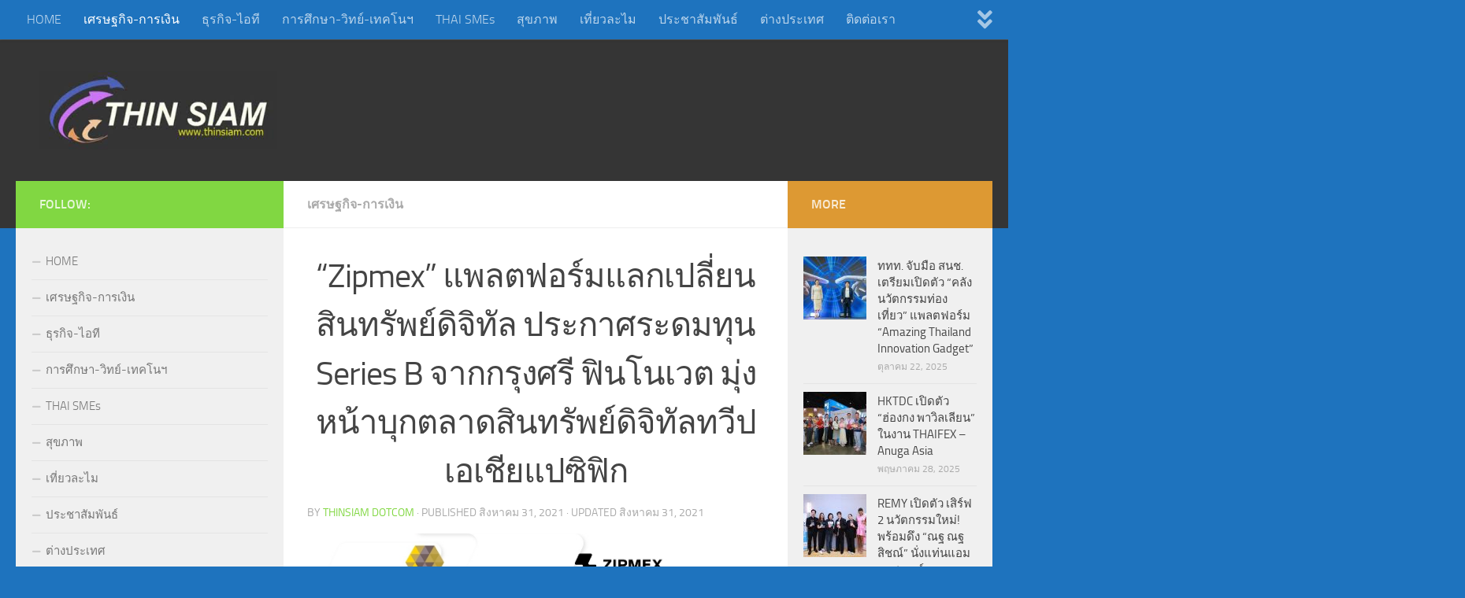

--- FILE ---
content_type: text/html; charset=UTF-8
request_url: https://www.thinsiam.com/archives/146891
body_size: 20425
content:
<!DOCTYPE html>
<html class="no-js" lang="th">
<head>
  <meta charset="UTF-8">
  <meta name="viewport" content="width=device-width, initial-scale=1.0">
  <link rel="profile" href="https://gmpg.org/xfn/11" />
  <link rel="pingback" href="https://www.thinsiam.com/xmlrpc.php">

  <title>&#8220;Zipmex&#8221; แพลตฟอร์มแลกเปลี่ยนสินทรัพย์ดิจิทัล ประกาศระดมทุน Series B  จากกรุงศรี ฟินโนเวต มุ่งหน้าบุกตลาดสินทรัพย์ดิจิทัลทวีปเอเชียแปซิฟิก &#8211; THIN SIAM</title>
<meta name='robots' content='max-image-preview:large' />
<script>document.documentElement.className = document.documentElement.className.replace("no-js","js");</script>
<link rel="alternate" type="application/rss+xml" title="THIN SIAM &raquo; ฟีด" href="https://www.thinsiam.com/feed" />
<link rel="alternate" type="application/rss+xml" title="THIN SIAM &raquo; ฟีดความเห็น" href="https://www.thinsiam.com/comments/feed" />
<script>
window._wpemojiSettings = {"baseUrl":"https:\/\/s.w.org\/images\/core\/emoji\/15.0.3\/72x72\/","ext":".png","svgUrl":"https:\/\/s.w.org\/images\/core\/emoji\/15.0.3\/svg\/","svgExt":".svg","source":{"concatemoji":"https:\/\/www.thinsiam.com\/wp-includes\/js\/wp-emoji-release.min.js?ver=6.5.7"}};
/*! This file is auto-generated */
!function(i,n){var o,s,e;function c(e){try{var t={supportTests:e,timestamp:(new Date).valueOf()};sessionStorage.setItem(o,JSON.stringify(t))}catch(e){}}function p(e,t,n){e.clearRect(0,0,e.canvas.width,e.canvas.height),e.fillText(t,0,0);var t=new Uint32Array(e.getImageData(0,0,e.canvas.width,e.canvas.height).data),r=(e.clearRect(0,0,e.canvas.width,e.canvas.height),e.fillText(n,0,0),new Uint32Array(e.getImageData(0,0,e.canvas.width,e.canvas.height).data));return t.every(function(e,t){return e===r[t]})}function u(e,t,n){switch(t){case"flag":return n(e,"\ud83c\udff3\ufe0f\u200d\u26a7\ufe0f","\ud83c\udff3\ufe0f\u200b\u26a7\ufe0f")?!1:!n(e,"\ud83c\uddfa\ud83c\uddf3","\ud83c\uddfa\u200b\ud83c\uddf3")&&!n(e,"\ud83c\udff4\udb40\udc67\udb40\udc62\udb40\udc65\udb40\udc6e\udb40\udc67\udb40\udc7f","\ud83c\udff4\u200b\udb40\udc67\u200b\udb40\udc62\u200b\udb40\udc65\u200b\udb40\udc6e\u200b\udb40\udc67\u200b\udb40\udc7f");case"emoji":return!n(e,"\ud83d\udc26\u200d\u2b1b","\ud83d\udc26\u200b\u2b1b")}return!1}function f(e,t,n){var r="undefined"!=typeof WorkerGlobalScope&&self instanceof WorkerGlobalScope?new OffscreenCanvas(300,150):i.createElement("canvas"),a=r.getContext("2d",{willReadFrequently:!0}),o=(a.textBaseline="top",a.font="600 32px Arial",{});return e.forEach(function(e){o[e]=t(a,e,n)}),o}function t(e){var t=i.createElement("script");t.src=e,t.defer=!0,i.head.appendChild(t)}"undefined"!=typeof Promise&&(o="wpEmojiSettingsSupports",s=["flag","emoji"],n.supports={everything:!0,everythingExceptFlag:!0},e=new Promise(function(e){i.addEventListener("DOMContentLoaded",e,{once:!0})}),new Promise(function(t){var n=function(){try{var e=JSON.parse(sessionStorage.getItem(o));if("object"==typeof e&&"number"==typeof e.timestamp&&(new Date).valueOf()<e.timestamp+604800&&"object"==typeof e.supportTests)return e.supportTests}catch(e){}return null}();if(!n){if("undefined"!=typeof Worker&&"undefined"!=typeof OffscreenCanvas&&"undefined"!=typeof URL&&URL.createObjectURL&&"undefined"!=typeof Blob)try{var e="postMessage("+f.toString()+"("+[JSON.stringify(s),u.toString(),p.toString()].join(",")+"));",r=new Blob([e],{type:"text/javascript"}),a=new Worker(URL.createObjectURL(r),{name:"wpTestEmojiSupports"});return void(a.onmessage=function(e){c(n=e.data),a.terminate(),t(n)})}catch(e){}c(n=f(s,u,p))}t(n)}).then(function(e){for(var t in e)n.supports[t]=e[t],n.supports.everything=n.supports.everything&&n.supports[t],"flag"!==t&&(n.supports.everythingExceptFlag=n.supports.everythingExceptFlag&&n.supports[t]);n.supports.everythingExceptFlag=n.supports.everythingExceptFlag&&!n.supports.flag,n.DOMReady=!1,n.readyCallback=function(){n.DOMReady=!0}}).then(function(){return e}).then(function(){var e;n.supports.everything||(n.readyCallback(),(e=n.source||{}).concatemoji?t(e.concatemoji):e.wpemoji&&e.twemoji&&(t(e.twemoji),t(e.wpemoji)))}))}((window,document),window._wpemojiSettings);
</script>
<style id='wp-emoji-styles-inline-css'>

	img.wp-smiley, img.emoji {
		display: inline !important;
		border: none !important;
		box-shadow: none !important;
		height: 1em !important;
		width: 1em !important;
		margin: 0 0.07em !important;
		vertical-align: -0.1em !important;
		background: none !important;
		padding: 0 !important;
	}
</style>
<link rel='stylesheet' id='wp-block-library-css' href='https://www.thinsiam.com/wp-includes/css/dist/block-library/style.min.css?ver=6.5.7' media='all' />
<style id='classic-theme-styles-inline-css'>
/*! This file is auto-generated */
.wp-block-button__link{color:#fff;background-color:#32373c;border-radius:9999px;box-shadow:none;text-decoration:none;padding:calc(.667em + 2px) calc(1.333em + 2px);font-size:1.125em}.wp-block-file__button{background:#32373c;color:#fff;text-decoration:none}
</style>
<style id='global-styles-inline-css'>
body{--wp--preset--color--black: #000000;--wp--preset--color--cyan-bluish-gray: #abb8c3;--wp--preset--color--white: #ffffff;--wp--preset--color--pale-pink: #f78da7;--wp--preset--color--vivid-red: #cf2e2e;--wp--preset--color--luminous-vivid-orange: #ff6900;--wp--preset--color--luminous-vivid-amber: #fcb900;--wp--preset--color--light-green-cyan: #7bdcb5;--wp--preset--color--vivid-green-cyan: #00d084;--wp--preset--color--pale-cyan-blue: #8ed1fc;--wp--preset--color--vivid-cyan-blue: #0693e3;--wp--preset--color--vivid-purple: #9b51e0;--wp--preset--gradient--vivid-cyan-blue-to-vivid-purple: linear-gradient(135deg,rgba(6,147,227,1) 0%,rgb(155,81,224) 100%);--wp--preset--gradient--light-green-cyan-to-vivid-green-cyan: linear-gradient(135deg,rgb(122,220,180) 0%,rgb(0,208,130) 100%);--wp--preset--gradient--luminous-vivid-amber-to-luminous-vivid-orange: linear-gradient(135deg,rgba(252,185,0,1) 0%,rgba(255,105,0,1) 100%);--wp--preset--gradient--luminous-vivid-orange-to-vivid-red: linear-gradient(135deg,rgba(255,105,0,1) 0%,rgb(207,46,46) 100%);--wp--preset--gradient--very-light-gray-to-cyan-bluish-gray: linear-gradient(135deg,rgb(238,238,238) 0%,rgb(169,184,195) 100%);--wp--preset--gradient--cool-to-warm-spectrum: linear-gradient(135deg,rgb(74,234,220) 0%,rgb(151,120,209) 20%,rgb(207,42,186) 40%,rgb(238,44,130) 60%,rgb(251,105,98) 80%,rgb(254,248,76) 100%);--wp--preset--gradient--blush-light-purple: linear-gradient(135deg,rgb(255,206,236) 0%,rgb(152,150,240) 100%);--wp--preset--gradient--blush-bordeaux: linear-gradient(135deg,rgb(254,205,165) 0%,rgb(254,45,45) 50%,rgb(107,0,62) 100%);--wp--preset--gradient--luminous-dusk: linear-gradient(135deg,rgb(255,203,112) 0%,rgb(199,81,192) 50%,rgb(65,88,208) 100%);--wp--preset--gradient--pale-ocean: linear-gradient(135deg,rgb(255,245,203) 0%,rgb(182,227,212) 50%,rgb(51,167,181) 100%);--wp--preset--gradient--electric-grass: linear-gradient(135deg,rgb(202,248,128) 0%,rgb(113,206,126) 100%);--wp--preset--gradient--midnight: linear-gradient(135deg,rgb(2,3,129) 0%,rgb(40,116,252) 100%);--wp--preset--font-size--small: 13px;--wp--preset--font-size--medium: 20px;--wp--preset--font-size--large: 36px;--wp--preset--font-size--x-large: 42px;--wp--preset--spacing--20: 0.44rem;--wp--preset--spacing--30: 0.67rem;--wp--preset--spacing--40: 1rem;--wp--preset--spacing--50: 1.5rem;--wp--preset--spacing--60: 2.25rem;--wp--preset--spacing--70: 3.38rem;--wp--preset--spacing--80: 5.06rem;--wp--preset--shadow--natural: 6px 6px 9px rgba(0, 0, 0, 0.2);--wp--preset--shadow--deep: 12px 12px 50px rgba(0, 0, 0, 0.4);--wp--preset--shadow--sharp: 6px 6px 0px rgba(0, 0, 0, 0.2);--wp--preset--shadow--outlined: 6px 6px 0px -3px rgba(255, 255, 255, 1), 6px 6px rgba(0, 0, 0, 1);--wp--preset--shadow--crisp: 6px 6px 0px rgba(0, 0, 0, 1);}:where(.is-layout-flex){gap: 0.5em;}:where(.is-layout-grid){gap: 0.5em;}body .is-layout-flex{display: flex;}body .is-layout-flex{flex-wrap: wrap;align-items: center;}body .is-layout-flex > *{margin: 0;}body .is-layout-grid{display: grid;}body .is-layout-grid > *{margin: 0;}:where(.wp-block-columns.is-layout-flex){gap: 2em;}:where(.wp-block-columns.is-layout-grid){gap: 2em;}:where(.wp-block-post-template.is-layout-flex){gap: 1.25em;}:where(.wp-block-post-template.is-layout-grid){gap: 1.25em;}.has-black-color{color: var(--wp--preset--color--black) !important;}.has-cyan-bluish-gray-color{color: var(--wp--preset--color--cyan-bluish-gray) !important;}.has-white-color{color: var(--wp--preset--color--white) !important;}.has-pale-pink-color{color: var(--wp--preset--color--pale-pink) !important;}.has-vivid-red-color{color: var(--wp--preset--color--vivid-red) !important;}.has-luminous-vivid-orange-color{color: var(--wp--preset--color--luminous-vivid-orange) !important;}.has-luminous-vivid-amber-color{color: var(--wp--preset--color--luminous-vivid-amber) !important;}.has-light-green-cyan-color{color: var(--wp--preset--color--light-green-cyan) !important;}.has-vivid-green-cyan-color{color: var(--wp--preset--color--vivid-green-cyan) !important;}.has-pale-cyan-blue-color{color: var(--wp--preset--color--pale-cyan-blue) !important;}.has-vivid-cyan-blue-color{color: var(--wp--preset--color--vivid-cyan-blue) !important;}.has-vivid-purple-color{color: var(--wp--preset--color--vivid-purple) !important;}.has-black-background-color{background-color: var(--wp--preset--color--black) !important;}.has-cyan-bluish-gray-background-color{background-color: var(--wp--preset--color--cyan-bluish-gray) !important;}.has-white-background-color{background-color: var(--wp--preset--color--white) !important;}.has-pale-pink-background-color{background-color: var(--wp--preset--color--pale-pink) !important;}.has-vivid-red-background-color{background-color: var(--wp--preset--color--vivid-red) !important;}.has-luminous-vivid-orange-background-color{background-color: var(--wp--preset--color--luminous-vivid-orange) !important;}.has-luminous-vivid-amber-background-color{background-color: var(--wp--preset--color--luminous-vivid-amber) !important;}.has-light-green-cyan-background-color{background-color: var(--wp--preset--color--light-green-cyan) !important;}.has-vivid-green-cyan-background-color{background-color: var(--wp--preset--color--vivid-green-cyan) !important;}.has-pale-cyan-blue-background-color{background-color: var(--wp--preset--color--pale-cyan-blue) !important;}.has-vivid-cyan-blue-background-color{background-color: var(--wp--preset--color--vivid-cyan-blue) !important;}.has-vivid-purple-background-color{background-color: var(--wp--preset--color--vivid-purple) !important;}.has-black-border-color{border-color: var(--wp--preset--color--black) !important;}.has-cyan-bluish-gray-border-color{border-color: var(--wp--preset--color--cyan-bluish-gray) !important;}.has-white-border-color{border-color: var(--wp--preset--color--white) !important;}.has-pale-pink-border-color{border-color: var(--wp--preset--color--pale-pink) !important;}.has-vivid-red-border-color{border-color: var(--wp--preset--color--vivid-red) !important;}.has-luminous-vivid-orange-border-color{border-color: var(--wp--preset--color--luminous-vivid-orange) !important;}.has-luminous-vivid-amber-border-color{border-color: var(--wp--preset--color--luminous-vivid-amber) !important;}.has-light-green-cyan-border-color{border-color: var(--wp--preset--color--light-green-cyan) !important;}.has-vivid-green-cyan-border-color{border-color: var(--wp--preset--color--vivid-green-cyan) !important;}.has-pale-cyan-blue-border-color{border-color: var(--wp--preset--color--pale-cyan-blue) !important;}.has-vivid-cyan-blue-border-color{border-color: var(--wp--preset--color--vivid-cyan-blue) !important;}.has-vivid-purple-border-color{border-color: var(--wp--preset--color--vivid-purple) !important;}.has-vivid-cyan-blue-to-vivid-purple-gradient-background{background: var(--wp--preset--gradient--vivid-cyan-blue-to-vivid-purple) !important;}.has-light-green-cyan-to-vivid-green-cyan-gradient-background{background: var(--wp--preset--gradient--light-green-cyan-to-vivid-green-cyan) !important;}.has-luminous-vivid-amber-to-luminous-vivid-orange-gradient-background{background: var(--wp--preset--gradient--luminous-vivid-amber-to-luminous-vivid-orange) !important;}.has-luminous-vivid-orange-to-vivid-red-gradient-background{background: var(--wp--preset--gradient--luminous-vivid-orange-to-vivid-red) !important;}.has-very-light-gray-to-cyan-bluish-gray-gradient-background{background: var(--wp--preset--gradient--very-light-gray-to-cyan-bluish-gray) !important;}.has-cool-to-warm-spectrum-gradient-background{background: var(--wp--preset--gradient--cool-to-warm-spectrum) !important;}.has-blush-light-purple-gradient-background{background: var(--wp--preset--gradient--blush-light-purple) !important;}.has-blush-bordeaux-gradient-background{background: var(--wp--preset--gradient--blush-bordeaux) !important;}.has-luminous-dusk-gradient-background{background: var(--wp--preset--gradient--luminous-dusk) !important;}.has-pale-ocean-gradient-background{background: var(--wp--preset--gradient--pale-ocean) !important;}.has-electric-grass-gradient-background{background: var(--wp--preset--gradient--electric-grass) !important;}.has-midnight-gradient-background{background: var(--wp--preset--gradient--midnight) !important;}.has-small-font-size{font-size: var(--wp--preset--font-size--small) !important;}.has-medium-font-size{font-size: var(--wp--preset--font-size--medium) !important;}.has-large-font-size{font-size: var(--wp--preset--font-size--large) !important;}.has-x-large-font-size{font-size: var(--wp--preset--font-size--x-large) !important;}
.wp-block-navigation a:where(:not(.wp-element-button)){color: inherit;}
:where(.wp-block-post-template.is-layout-flex){gap: 1.25em;}:where(.wp-block-post-template.is-layout-grid){gap: 1.25em;}
:where(.wp-block-columns.is-layout-flex){gap: 2em;}:where(.wp-block-columns.is-layout-grid){gap: 2em;}
.wp-block-pullquote{font-size: 1.5em;line-height: 1.6;}
</style>
<link rel='stylesheet' id='fancybox-style-css' href='https://www.thinsiam.com/wp-content/plugins/light/css/jquery.fancybox.css?ver=6.5.7' media='all' />
<link rel='stylesheet' id='hueman-main-style-css' href='https://www.thinsiam.com/wp-content/themes/hueman/assets/front/css/main.min.css?ver=3.7.27' media='all' />
<style id='hueman-main-style-inline-css'>
body { font-size:1.00rem; }@media only screen and (min-width: 720px) {
        .nav > li { font-size:1.00rem; }
      }.sidebar .widget { padding-left: 20px; padding-right: 20px; padding-top: 20px; }::selection { background-color: #81d742; }
::-moz-selection { background-color: #81d742; }a,a>span.hu-external::after,.themeform label .required,#flexslider-featured .flex-direction-nav .flex-next:hover,#flexslider-featured .flex-direction-nav .flex-prev:hover,.post-hover:hover .post-title a,.post-title a:hover,.sidebar.s1 .post-nav li a:hover i,.content .post-nav li a:hover i,.post-related a:hover,.sidebar.s1 .widget_rss ul li a,#footer .widget_rss ul li a,.sidebar.s1 .widget_calendar a,#footer .widget_calendar a,.sidebar.s1 .alx-tab .tab-item-category a,.sidebar.s1 .alx-posts .post-item-category a,.sidebar.s1 .alx-tab li:hover .tab-item-title a,.sidebar.s1 .alx-tab li:hover .tab-item-comment a,.sidebar.s1 .alx-posts li:hover .post-item-title a,#footer .alx-tab .tab-item-category a,#footer .alx-posts .post-item-category a,#footer .alx-tab li:hover .tab-item-title a,#footer .alx-tab li:hover .tab-item-comment a,#footer .alx-posts li:hover .post-item-title a,.comment-tabs li.active a,.comment-awaiting-moderation,.child-menu a:hover,.child-menu .current_page_item > a,.wp-pagenavi a{ color: #81d742; }input[type="submit"],.themeform button[type="submit"],.sidebar.s1 .sidebar-top,.sidebar.s1 .sidebar-toggle,#flexslider-featured .flex-control-nav li a.flex-active,.post-tags a:hover,.sidebar.s1 .widget_calendar caption,#footer .widget_calendar caption,.author-bio .bio-avatar:after,.commentlist li.bypostauthor > .comment-body:after,.commentlist li.comment-author-admin > .comment-body:after{ background-color: #81d742; }.post-format .format-container { border-color: #81d742; }.sidebar.s1 .alx-tabs-nav li.active a,#footer .alx-tabs-nav li.active a,.comment-tabs li.active a,.wp-pagenavi a:hover,.wp-pagenavi a:active,.wp-pagenavi span.current{ border-bottom-color: #81d742!important; }.sidebar.s2 .post-nav li a:hover i,
.sidebar.s2 .widget_rss ul li a,
.sidebar.s2 .widget_calendar a,
.sidebar.s2 .alx-tab .tab-item-category a,
.sidebar.s2 .alx-posts .post-item-category a,
.sidebar.s2 .alx-tab li:hover .tab-item-title a,
.sidebar.s2 .alx-tab li:hover .tab-item-comment a,
.sidebar.s2 .alx-posts li:hover .post-item-title a { color: #dd9933; }
.sidebar.s2 .sidebar-top,.sidebar.s2 .sidebar-toggle,.post-comments,.jp-play-bar,.jp-volume-bar-value,.sidebar.s2 .widget_calendar caption{ background-color: #dd9933; }.sidebar.s2 .alx-tabs-nav li.active a { border-bottom-color: #dd9933; }
.post-comments::before { border-right-color: #dd9933; }
      .search-expand,
              #nav-topbar.nav-container { background-color: #1e73be}@media only screen and (min-width: 720px) {
                #nav-topbar .nav ul { background-color: #1e73be; }
              }.is-scrolled #header .nav-container.desktop-sticky,
              .is-scrolled #header .search-expand { background-color: #1e73be; background-color: rgba(30,115,190,0.90) }.is-scrolled .topbar-transparent #nav-topbar.desktop-sticky .nav ul { background-color: #1e73be; background-color: rgba(30,115,190,0.95) }#header { background-color: #353535; }
@media only screen and (min-width: 720px) {
  #nav-header .nav ul { background-color: #353535; }
}
        #header #nav-mobile { background-color: #33363b; }.is-scrolled #header #nav-mobile { background-color: #33363b; background-color: rgba(51,54,59,0.90) }#nav-header.nav-container, #main-header-search .search-expand { background-color: #33363b; }
@media only screen and (min-width: 720px) {
  #nav-header .nav ul { background-color: #33363b; }
}
        .site-title a img { max-height: 100px; }body { background-color: #1e73be; }
</style>
<link rel='stylesheet' id='hueman-font-awesome-css' href='https://www.thinsiam.com/wp-content/themes/hueman/assets/front/css/font-awesome.min.css?ver=3.7.27' media='all' />
<script src="https://www.thinsiam.com/wp-includes/js/jquery/jquery.min.js?ver=3.7.1" id="jquery-core-js"></script>
<script src="https://www.thinsiam.com/wp-includes/js/jquery/jquery-migrate.min.js?ver=3.4.1" id="jquery-migrate-js"></script>
<link rel="https://api.w.org/" href="https://www.thinsiam.com/wp-json/" /><link rel="alternate" type="application/json" href="https://www.thinsiam.com/wp-json/wp/v2/posts/146891" /><link rel="EditURI" type="application/rsd+xml" title="RSD" href="https://www.thinsiam.com/xmlrpc.php?rsd" />
<meta name="generator" content="WordPress 6.5.7" />
<link rel="canonical" href="https://www.thinsiam.com/archives/146891" />
<link rel='shortlink' href='https://www.thinsiam.com/?p=146891' />
<link rel="alternate" type="application/json+oembed" href="https://www.thinsiam.com/wp-json/oembed/1.0/embed?url=https%3A%2F%2Fwww.thinsiam.com%2Farchives%2F146891" />
<link rel="alternate" type="text/xml+oembed" href="https://www.thinsiam.com/wp-json/oembed/1.0/embed?url=https%3A%2F%2Fwww.thinsiam.com%2Farchives%2F146891&#038;format=xml" />
        <style type="text/css" id="pf-main-css">
            
				@media screen {
					.printfriendly {
						z-index: 1000; position: relative
					}
					.printfriendly a, .printfriendly a:link, .printfriendly a:visited, .printfriendly a:hover, .printfriendly a:active {
						font-weight: 600;
						cursor: pointer;
						text-decoration: none;
						border: none;
						-webkit-box-shadow: none;
						-moz-box-shadow: none;
						box-shadow: none;
						outline:none;
						font-size: 14px !important;
						color: #6D9F00 !important;
					}
					.printfriendly.pf-alignleft {
						float: left;
					}
					.printfriendly.pf-alignright {
						float: right;
					}
					.printfriendly.pf-aligncenter {
						justify-content: center;
						display: flex; align-items: center;
					}
				}

				.pf-button-img {
					border: none;
					-webkit-box-shadow: none;
					-moz-box-shadow: none;
					box-shadow: none;
					padding: 0;
					margin: 0;
					display: inline;
					vertical-align: middle;
				}

				img.pf-button-img + .pf-button-text {
					margin-left: 6px;
				}

				@media print {
					.printfriendly {
						display: none;
					}
				}
				        </style>

            
        <style type="text/css" id="pf-excerpt-styles">
          .pf-button.pf-button-excerpt {
              display: none;
           }
        </style>

                <link rel="preload" as="font" type="font/woff2" href="https://www.thinsiam.com/wp-content/themes/hueman/assets/front/webfonts/fa-brands-400.woff2?v=5.15.2" crossorigin="anonymous"/>
    <link rel="preload" as="font" type="font/woff2" href="https://www.thinsiam.com/wp-content/themes/hueman/assets/front/webfonts/fa-regular-400.woff2?v=5.15.2" crossorigin="anonymous"/>
    <link rel="preload" as="font" type="font/woff2" href="https://www.thinsiam.com/wp-content/themes/hueman/assets/front/webfonts/fa-solid-900.woff2?v=5.15.2" crossorigin="anonymous"/>
  <link rel="preload" as="font" type="font/woff" href="https://www.thinsiam.com/wp-content/themes/hueman/assets/front/fonts/titillium-light-webfont.woff" crossorigin="anonymous"/>
<link rel="preload" as="font" type="font/woff" href="https://www.thinsiam.com/wp-content/themes/hueman/assets/front/fonts/titillium-lightitalic-webfont.woff" crossorigin="anonymous"/>
<link rel="preload" as="font" type="font/woff" href="https://www.thinsiam.com/wp-content/themes/hueman/assets/front/fonts/titillium-regular-webfont.woff" crossorigin="anonymous"/>
<link rel="preload" as="font" type="font/woff" href="https://www.thinsiam.com/wp-content/themes/hueman/assets/front/fonts/titillium-regularitalic-webfont.woff" crossorigin="anonymous"/>
<link rel="preload" as="font" type="font/woff" href="https://www.thinsiam.com/wp-content/themes/hueman/assets/front/fonts/titillium-semibold-webfont.woff" crossorigin="anonymous"/>
<style>
  /*  base : fonts
/* ------------------------------------ */
body { font-family: "Titillium", Arial, sans-serif; }
@font-face {
  font-family: 'Titillium';
  src: url('https://www.thinsiam.com/wp-content/themes/hueman/assets/front/fonts/titillium-light-webfont.eot');
  src: url('https://www.thinsiam.com/wp-content/themes/hueman/assets/front/fonts/titillium-light-webfont.svg#titillium-light-webfont') format('svg'),
     url('https://www.thinsiam.com/wp-content/themes/hueman/assets/front/fonts/titillium-light-webfont.eot?#iefix') format('embedded-opentype'),
     url('https://www.thinsiam.com/wp-content/themes/hueman/assets/front/fonts/titillium-light-webfont.woff') format('woff'),
     url('https://www.thinsiam.com/wp-content/themes/hueman/assets/front/fonts/titillium-light-webfont.ttf') format('truetype');
  font-weight: 300;
  font-style: normal;
}
@font-face {
  font-family: 'Titillium';
  src: url('https://www.thinsiam.com/wp-content/themes/hueman/assets/front/fonts/titillium-lightitalic-webfont.eot');
  src: url('https://www.thinsiam.com/wp-content/themes/hueman/assets/front/fonts/titillium-lightitalic-webfont.svg#titillium-lightitalic-webfont') format('svg'),
     url('https://www.thinsiam.com/wp-content/themes/hueman/assets/front/fonts/titillium-lightitalic-webfont.eot?#iefix') format('embedded-opentype'),
     url('https://www.thinsiam.com/wp-content/themes/hueman/assets/front/fonts/titillium-lightitalic-webfont.woff') format('woff'),
     url('https://www.thinsiam.com/wp-content/themes/hueman/assets/front/fonts/titillium-lightitalic-webfont.ttf') format('truetype');
  font-weight: 300;
  font-style: italic;
}
@font-face {
  font-family: 'Titillium';
  src: url('https://www.thinsiam.com/wp-content/themes/hueman/assets/front/fonts/titillium-regular-webfont.eot');
  src: url('https://www.thinsiam.com/wp-content/themes/hueman/assets/front/fonts/titillium-regular-webfont.svg#titillium-regular-webfont') format('svg'),
     url('https://www.thinsiam.com/wp-content/themes/hueman/assets/front/fonts/titillium-regular-webfont.eot?#iefix') format('embedded-opentype'),
     url('https://www.thinsiam.com/wp-content/themes/hueman/assets/front/fonts/titillium-regular-webfont.woff') format('woff'),
     url('https://www.thinsiam.com/wp-content/themes/hueman/assets/front/fonts/titillium-regular-webfont.ttf') format('truetype');
  font-weight: 400;
  font-style: normal;
}
@font-face {
  font-family: 'Titillium';
  src: url('https://www.thinsiam.com/wp-content/themes/hueman/assets/front/fonts/titillium-regularitalic-webfont.eot');
  src: url('https://www.thinsiam.com/wp-content/themes/hueman/assets/front/fonts/titillium-regularitalic-webfont.svg#titillium-regular-webfont') format('svg'),
     url('https://www.thinsiam.com/wp-content/themes/hueman/assets/front/fonts/titillium-regularitalic-webfont.eot?#iefix') format('embedded-opentype'),
     url('https://www.thinsiam.com/wp-content/themes/hueman/assets/front/fonts/titillium-regularitalic-webfont.woff') format('woff'),
     url('https://www.thinsiam.com/wp-content/themes/hueman/assets/front/fonts/titillium-regularitalic-webfont.ttf') format('truetype');
  font-weight: 400;
  font-style: italic;
}
@font-face {
    font-family: 'Titillium';
    src: url('https://www.thinsiam.com/wp-content/themes/hueman/assets/front/fonts/titillium-semibold-webfont.eot');
    src: url('https://www.thinsiam.com/wp-content/themes/hueman/assets/front/fonts/titillium-semibold-webfont.svg#titillium-semibold-webfont') format('svg'),
         url('https://www.thinsiam.com/wp-content/themes/hueman/assets/front/fonts/titillium-semibold-webfont.eot?#iefix') format('embedded-opentype'),
         url('https://www.thinsiam.com/wp-content/themes/hueman/assets/front/fonts/titillium-semibold-webfont.woff') format('woff'),
         url('https://www.thinsiam.com/wp-content/themes/hueman/assets/front/fonts/titillium-semibold-webfont.ttf') format('truetype');
  font-weight: 600;
  font-style: normal;
}
</style>
  <!--[if lt IE 9]>
<script src="https://www.thinsiam.com/wp-content/themes/hueman/assets/front/js/ie/html5shiv-printshiv.min.js"></script>
<script src="https://www.thinsiam.com/wp-content/themes/hueman/assets/front/js/ie/selectivizr.js"></script>
<![endif]-->
<link rel="icon" href="https://www.thinsiam.com/wp-content/uploads/2025/12/cropped-iCon-Thinsiam_20251212-32x32.jpg" sizes="32x32" />
<link rel="icon" href="https://www.thinsiam.com/wp-content/uploads/2025/12/cropped-iCon-Thinsiam_20251212-192x192.jpg" sizes="192x192" />
<link rel="apple-touch-icon" href="https://www.thinsiam.com/wp-content/uploads/2025/12/cropped-iCon-Thinsiam_20251212-180x180.jpg" />
<meta name="msapplication-TileImage" content="https://www.thinsiam.com/wp-content/uploads/2025/12/cropped-iCon-Thinsiam_20251212-270x270.jpg" />
		<style id="wp-custom-css">
			/*
คุณสามารถเพิ่ม CSS ของคุณเองที่นี่

กดที่ไอคอนช่วยเหนือด้านบนเพื่อเรียนรู้เพิ่มเติม

Use this field to test small chunks of CSS code. For important CSS customizations, it is recommended to modify the style.css file of a child theme.
http//codex.wordpress.org/Child_Themes
*/

h1, h2 {
    text-align: center;
}		</style>
		</head>

<body class="post-template-default single single-post postid-146891 single-format-image wp-custom-logo wp-embed-responsive col-3cm full-width topbar-enabled header-desktop-sticky hueman-3-7-27 chrome">
<div id="wrapper">
  <a class="screen-reader-text skip-link" href="#content">Skip to content</a>
  
  <header id="header" class="both-menus-mobile-on two-mobile-menus both_menus   topbar-transparent no-header-img">
  
        <nav class="nav-container group desktop-menu desktop-sticky " id="nav-topbar" data-menu-id="header-1">
                <div class="nav-toggle"><i class="fas fa-bars"></i></div>
              <div class="nav-text"></div>
  <div class="topbar-toggle-down">
    <i class="fas fa-angle-double-down" aria-hidden="true" data-toggle="down" title="Expand menu"></i>
    <i class="fas fa-angle-double-up" aria-hidden="true" data-toggle="up" title="Collapse menu"></i>
  </div>
  <div class="nav-wrap container">
    <ul id="menu-top-menu" class="nav container-inner group"><li id="menu-item-102124" class="menu-item menu-item-type-custom menu-item-object-custom menu-item-home menu-item-102124"><a href="http://www.thinsiam.com">HOME</a></li>
<li id="menu-item-102115" class="menu-item menu-item-type-taxonomy menu-item-object-category current-post-ancestor current-menu-parent current-post-parent menu-item-102115"><a href="https://www.thinsiam.com/archives/category/%e0%b9%80%e0%b8%a8%e0%b8%a3%e0%b8%a9%e0%b8%90%e0%b8%81%e0%b8%b4%e0%b8%88-%e0%b8%81%e0%b8%b2%e0%b8%a3%e0%b9%80%e0%b8%87%e0%b8%b4%e0%b8%99">เศรษฐกิจ-การเงิน</a></li>
<li id="menu-item-102113" class="menu-item menu-item-type-taxonomy menu-item-object-category menu-item-102113"><a href="https://www.thinsiam.com/archives/category/%e0%b8%98%e0%b8%b8%e0%b8%a3%e0%b8%81%e0%b8%b4%e0%b8%88-%e0%b9%84%e0%b8%ad%e0%b8%97%e0%b8%b5">ธุรกิจ-ไอที</a></li>
<li id="menu-item-102114" class="menu-item menu-item-type-taxonomy menu-item-object-category menu-item-102114"><a href="https://www.thinsiam.com/archives/category/%e0%b8%81%e0%b8%b2%e0%b8%a3%e0%b8%a8%e0%b8%b6%e0%b8%81%e0%b8%a9%e0%b8%b2-%e0%b8%a7%e0%b8%b4%e0%b8%97%e0%b8%a2%e0%b9%8c-%e0%b9%80%e0%b8%97%e0%b8%84%e0%b9%82%e0%b8%99%e0%b8%af-%e0%b8%aa%e0%b8%b8">การศึกษา-วิทย์-เทคโนฯ</a></li>
<li id="menu-item-102116" class="menu-item menu-item-type-taxonomy menu-item-object-category menu-item-102116"><a href="https://www.thinsiam.com/archives/category/thai-smes">THAI SMEs</a></li>
<li id="menu-item-102117" class="menu-item menu-item-type-taxonomy menu-item-object-category menu-item-102117"><a href="https://www.thinsiam.com/archives/category/%e0%b8%aa%e0%b8%b8%e0%b8%82%e0%b8%a0%e0%b8%b2%e0%b8%9e">สุขภาพ</a></li>
<li id="menu-item-102118" class="menu-item menu-item-type-taxonomy menu-item-object-category menu-item-102118"><a href="https://www.thinsiam.com/archives/category/%e0%b9%80%e0%b8%97%e0%b8%b5%e0%b9%88%e0%b8%a2%e0%b8%a7%e0%b8%a5%e0%b8%b0%e0%b9%84%e0%b8%a1">เที่ยวละไม</a></li>
<li id="menu-item-102112" class="menu-item menu-item-type-taxonomy menu-item-object-category menu-item-102112"><a href="https://www.thinsiam.com/archives/category/%e0%b8%9b%e0%b8%a3%e0%b8%b0%e0%b8%8a%e0%b8%b2%e0%b8%aa%e0%b8%b1%e0%b8%a1%e0%b8%9e%e0%b8%b1%e0%b8%99%e0%b8%98%e0%b9%8c">ประชาสัมพันธ์</a></li>
<li id="menu-item-102121" class="menu-item menu-item-type-taxonomy menu-item-object-category menu-item-102121"><a href="https://www.thinsiam.com/archives/category/%e0%b8%95%e0%b9%88%e0%b8%b2%e0%b8%87%e0%b8%9b%e0%b8%a3%e0%b8%b0%e0%b9%80%e0%b8%97%e0%b8%a8">ต่างประเทศ</a></li>
<li id="menu-item-165800" class="menu-item menu-item-type-post_type menu-item-object-page menu-item-165800"><a href="https://www.thinsiam.com/contactus">ติดต่อเรา</a></li>
<li id="menu-item-165805" class="menu-item menu-item-type-custom menu-item-object-custom menu-item-165805"><a target="_blank" rel="noopener" href="https://www.youtube.com/channel/UCMruQwaYADg_L1JQhTWRqew">ThinSiam Station</a></li>
</ul>  </div>
      <div id="topbar-header-search" class="container">
      <div class="container-inner">
        <button class="toggle-search"><i class="fas fa-search"></i></button>
        <div class="search-expand">
          <div class="search-expand-inner"><form role="search" method="get" class="search-form" action="https://www.thinsiam.com/">
				<label>
					<span class="screen-reader-text">ค้นหาสำหรับ:</span>
					<input type="search" class="search-field" placeholder="ค้นหา &hellip;" value="" name="s" />
				</label>
				<input type="submit" class="search-submit" value="ค้นหา" />
			</form></div>
        </div>
      </div><!--/.container-inner-->
    </div><!--/.container-->
  
</nav><!--/#nav-topbar-->  
  <div class="container group">
        <div class="container-inner">

                    <div class="group hu-pad central-header-zone">
                  <div class="logo-tagline-group">
                      <p class="site-title">                  <a class="custom-logo-link" href="https://www.thinsiam.com/" rel="home" title="THIN SIAM | Home page"><img src="https://www.thinsiam.com/wp-content/uploads/2025/12/Logo-Thinsiam_20251212.jpg" alt="THIN SIAM" width="390" height="129"/></a>                </p>                                        </div>

                                        <div id="header-widgets">
                                                </div><!--/#header-ads-->
                                </div>
      
      
    </div><!--/.container-inner-->
      </div><!--/.container-->

</header><!--/#header-->
  
  <div class="container" id="page">
    <div class="container-inner">
            <div class="main">
        <div class="main-inner group">
          
              <main class="content" id="content">
              <div class="page-title hu-pad group">
          	    		<ul class="meta-single group">
    			<li class="category"><a href="https://www.thinsiam.com/archives/category/%e0%b9%80%e0%b8%a8%e0%b8%a3%e0%b8%a9%e0%b8%90%e0%b8%81%e0%b8%b4%e0%b8%88-%e0%b8%81%e0%b8%b2%e0%b8%a3%e0%b9%80%e0%b8%87%e0%b8%b4%e0%b8%99" rel="category tag">เศรษฐกิจ-การเงิน</a></li>
    			    		</ul>
            
    </div><!--/.page-title-->
          <div class="hu-pad group">
              <article class="post-146891 post type-post status-publish format-image has-post-thumbnail hentry category-4 post_format-post-format-image">
    <div class="post-inner group">

      <h1 class="post-title entry-title">&#8220;Zipmex&#8221; แพลตฟอร์มแลกเปลี่ยนสินทรัพย์ดิจิทัล ประกาศระดมทุน Series B  จากกรุงศรี ฟินโนเวต มุ่งหน้าบุกตลาดสินทรัพย์ดิจิทัลทวีปเอเชียแปซิฟิก</h1>
  <p class="post-byline">
       by     <span class="vcard author">
       <span class="fn"><a href="https://www.thinsiam.com/archives/author/thinsiam" title="เขียนโดย ThinSiam DotCom" rel="author">ThinSiam DotCom</a></span>
     </span>
     &middot;
                            
                                Published <time class="published" datetime="2021-08-31T14:14:00+07:00">สิงหาคม 31, 2021</time>
                &middot; Updated <time class="updated" datetime="2021-08-31T16:47:27+07:00">สิงหาคม 31, 2021</time>
                      </p>

      



  	<div class="post-format">
  		<div class="image-container">
  			<img width="640" height="360" src="https://www.thinsiam.com/wp-content/uploads/2021/08/1630393200807_640x360.jpg" class="attachment-full size-full wp-post-image" alt="" decoding="async" fetchpriority="high" srcset="https://www.thinsiam.com/wp-content/uploads/2021/08/1630393200807_640x360.jpg 640w, https://www.thinsiam.com/wp-content/uploads/2021/08/1630393200807_640x360-300x169.jpg 300w" sizes="(max-width: 640px) 100vw, 640px" />  		</div>
	</div>





            
      <div class="clear"></div>

      <div class="entry themeform share">
        <div class="entry-inner">
          <div class="pf-content"><div class="printfriendly pf-button pf-button-content pf-aligncenter">
                    <a href="#" rel="nofollow" onclick="window.print(); pfTrackEvent(&#039;&#8220;Zipmex&#8221; แพลตฟอร์มแลกเปลี่ยนสินทรัพย์ดิจิทัล ประกาศระดมทุน Series B  จากกรุงศรี ฟินโนเวต มุ่งหน้าบุกตลาดสินทรัพย์ดิจิทัลทวีปเอเชียแปซิฟิก&#039;); return false;" title="Printer Friendly, PDF & Email">
                    <img decoding="async" class="pf-button-img" src="https://cdn.printfriendly.com/buttons/print-button.png" alt="Print Friendly, PDF & Email" style="width: 66px;height: 24px;"  />
                    </a>
                </div>


<p><em><strong>Zipmex</strong> แพลตฟอร์มแลกเปลี่ยนสินทรัพย์ดิจิทัล ประกาศการระดมทุน Series B  จากกรุงศรี ฟินโนเวต มุ่งหน้าบุกตลาดสินทรัพย์ดิจิทัลในทวีปเอเชียแปซิฟิก</em>  <em>นับเป็นครั้งแรกในเอเชียตะวันออกเฉียงใต้ที่บริษัทจดทะเบียนในตลาดหลักทรัพย์ บริษัทร่วมลงทุน (CVC) ในเครือธนาคาร และ Venture Capitalists ระดับโลกได้ร่วมลงทุนในแพลตฟอร์มสินทรัพย์ดิจิทัล</em>  <em>ปัจจุบัน Zipmex ดำเนินการใน ไทย สิงคโปร์ อินโดนีเซีย และออสเตรเลีย และได้ดึงดูดความสนใจของนักลงทุนทั้งในภูมิภาคเอเชีย และต่างประเทศ เข้ามาร่วมลงทุนในรอบการระดมทุนนี้อย่างล้นหลาม</em></p>



<p><strong>&#8220;Zipmex&#8221; </strong>แพลตฟอร์มสินทรัพย์ดิจิทัลชั้นนำที่เติบโตเร็วที่สุดในเอเชียแปซิฟิก ประกาศการระดมทุนรอบ Series B วันที่ 31 สิงหาคม 2564 โดยการร่วมมือกับบริษัท กรุงศรี ฟินโนเวต จำกัด ซึ่งเป็นบริษัทร่วมลงทุน (CVC) ในเครือธนาคารกรุงศรีฯ รวมถึงบริษัท แพลน บี มีเดีย จำกัด (มหาชน) และบริษัท มาสเตอร์ แอด จำกัด (มหาชน) ที่ได้ประกาศเข้าร่วมลงทุนก่อนหน้านี้</p>



<p>นอกจากนักลงทุนที่กล่าวมาข้างต้นแล้วยังมี MindWorks Capital ซึ่งเป็นบริษัทจากฮ่องกง รวมถึง ผู้นำในการระดมทุนรอบ Series A ที่ผ่านมา Jump Capital ผู้บริหารเงินร่วมลงทุนในสหรัฐฯ ร่วมลงทุนในรอบนี้ด้วย</p>



<p><strong>ดร.เอกลาภ ยิ้มวิไล </strong>ประธานผู้บริหาร และผู้ร่วมก่อตั้ง Zipmex Thailand เปิดเผยว่า “การระดมทุนในรอบนี้มีมูลค่า 41 ล้านเหรียญสหรัฐฯ (เทียบเป็นเงินมูลค่ากว่า 1,300 ล้านบาท) ทำให้ Zipmex มีมูลค่าหลักหลายร้อยล้านเหรียญสหรัฐฯ และกำลังมุ่งไปสู่การเป็นบริษัทที่มีมูลค่าหลักพันล้านเหรียญสหรัฐฯ ในไม่ช้านี้ ซึ่งเรารู้สึกตื่นเต้นที่ได้ร่วมงานกับกลุ่มนักลงทุนหลากหลายราย รวมถึงผู้ที่ยังไม่เปิดเผย ณ ตอนนี้”</p>



<p>ทั้งนี้ ถือได้ว่า นับเป็นครั้งแรกที่บริษัทที่จดทะเบียนอยู่ในตลาดหลักทรัพย์ ธนาคาร และ Venture Capitalists ระดับโลกได้ร่วมลงทุนในแพลตฟอร์มสินทรัพย์ดิจิทัลด้วยกัน จึงเป็นสัญญาณที่ชัดเจน และตอกย้ำว่าสินทรัพย์ดิจิทัลได้เข้ามามีบทบาทรวมถึงเป็นส่วนหนึ่งของชีวิตประจำวันมากขึ้น</p>



<p>“การระดมทุนรอบนี้เป็นก้าวที่ยิ่งใหญ่สำหรับเรา ไม่ได้เพียงแต่แสดงถึงความถูกต้องของรูปแบบธุรกิจของเรา และแนวทางในการสร้างสรรค์นวัตกรรมเท่านั้น แต่การระดมทุนรอบนี้นั้นยังแสดงถึงศักยภาพของสินทรัพย์ดิจิทัลที่จะกลายเป็นส่วนสำคัญของไลฟ์สไตล์ของเรา” ดร.เอกลาภ ยิ้มวิไล ประธานผู้บริหาร และผู้ร่วมก่อตั้ง Zipmex Thailand กล่าว “เรารู้สึกตื่นเต้นที่ได้ร่วมงานกับกลุ่มนักลงทุนที่หลากหลาย ในขณะที่เรายังคงเติบโตอย่างต่อเนื่องทั่วทั้งภูมิภาคเอเชียแปซิฟิก”</p>



<p>การระดมทุนรอบนี้ถูกขับเคลื่อนโดยการร่วมมือกับบริษัท กรุงศรี ฟินโนเวต จำกัด ซึ่งเป็นบริษัทร่วมลงทุน (CVC) ในเครือธนาคารกรุงศรีฯ รวมถึงบริษัท แพลน บี มีเดีย จำกัด (มหาชน) และบริษัท มาสเตอร์ แอด จำกัด (มหาชน) ที่เข้าร่วมการลงทุนในรอบนี้ด้วย</p>



<p>โดย Zipmex คือแพลตฟอร์มซื้อขายแลกเปลี่ยนสินทรัพย์ดิจิทัลเพียงแห่งเดียวที่ดำเนินการ และปฏิบัติตามกฎหมายใน 4 ประเทศ ได้แก่ ไทย สิงคโปร์ อินโดนีเซีย และออสเตรเลีย โดยภารกิจของ Zipmex คือการมุ่งมั่นเปลี่ยนการลงทุนให้เข้าใจง่าย เพื่อให้ทุกคนลงทุนได้ทุกที่ ทุกเวลา บนแพลตฟอร์มสินทรัพย์ดิจิทัล ผ่านแอปพลิเคชัน และเว็บไซต์ที่เข้าถึงง่าย โดยผู้ใช้จะสามารถเข้าถึงบริการนวัตกรรมทางการเงินที่หลากหลาย ตั้งแต่ปีที่แล้วที่ได้มีการเปิดตัวในประเทศไทย จนถึงปัจจุบันแพลตฟอร์ม Zipmex ได้มีผลรวมของปริมาณการแลกเปลี่ยนสินทรัพย์ดิจิทัลกว่า 4 พันล้านเหรียญสหรัฐฯ</p>



<p>กรุงศรี ฟินโนเวต ลงทุนในสตาร์ทอัพตั้งแต่ Series A เป็นต้นไป โดยครอบคลุมฟินเทคอีกหลายสาขา โดยมีการเชื่อมต่อนวัตกรรมและเทคโนโลยีใหม่ ๆ เข้ากับธุรกิจของกรุงศรี อาทิ บล็อกเชน สินเชื่อ อีคอมเมิร์ซ ประกันภัย และการโอนเงินข้ามพรมแดน นอกจากนี้ยังมีการลงทุนในอีกหลายอุตสาหกรรม ได้แก่ บริษัท Grab, Flash Express, Synqa และ Finnomena</p>



<p>“กรุงศรี ฟินโนเวต ให้ความสำคัญกับการลงทุนในเทคโนโลยี และนวัตกรรมทางการเงินแห่งอนาคตในทุก ๆ ด้านเพื่อตอบโจทย์การใช้งานยุคใหม่ โดยเชื่อว่าเทคโนโลยีและนวัตกรรมที่ล้ำหน้าทันสมัยจะเป็นตัวขับเคลื่อนสังคม และเศรษฐกิจของประเทศที่สำคัญในระยะยาว” คุณแซม ตันสกุล กรรมการผู้จัดการ บริษัท กรุงศรี ฟินโนเวต จำกัด กล่าว “การร่วมมือระหว่างกรุงศรี ฟินโนเวต และ Zipmex มาจากความตั้งใจที่จะผลักดันการพัฒนา และส่งเสริมนวัตกรรมทางการเงิน และเทคโนโลยี โดยเรามีความเชื่อมั่นเป็นอย่างยิ่งว่า การได้ร่วมลงทุนกับ Zipmex แพลตฟอร์มซื้อขายแลกเปลี่ยนสินทรัพย์ชั้นนำระดับภูมิภาคที่มีการดำเนินงานถึง 4 ประเทศทั่วเอเชียแปซิฟิกนั้น จะเป็นอีกหนึ่งก้าวสำคัญที่จะช่วยยกระดับเทคโนโลยีทางการเงิน เชื่อมโยงธุรกิจต่าง ๆ </p>



<p>โดย กรุงศรีฯ เชื่อมั่นว่าจะเป็นโอกาสที่สำคัญในการเดินหน้าสู่ธุรกิจหรือบริการที่เกี่ยวข้องกับสินทรัพย์ดิจิทัล และสามารถตอบโจทย์ความต้องการของลูกค้า เสริมสร้างความแข็งแกร่งของ Ecosystem และเป็นอีกหนึ่งหมุดหมายที่สำคัญในการเป็นรากฐานของระบบการเงินดิจิทัลแห่งโลกอนาคต ยิ่งไปกว่านั้น การที่กรุงศรีเป็นบริษัทในเครือของ มิตซูบิชิ ยูเอฟเจ ไฟแนนเชียล กรุ๊ป (MUFG) หนึ่งในกลุ่มสถาบันทางการเงินชั้นนำของโลกที่มีเครือข่ายกว่า 50 ประเทศทั่วโลก จะเป็นจุดแข็งที่จะช่วยส่งเสริมความร่วมมือในอนาคตระหว่างกรุงศรี และ Zipmex ในภูมิภาคอาเซียนและในระดับโลกได้เป็นอย่างดี” </p>



<p>ดร.เอกลาภ กล่าวว่า “Zipmex เป็นมากกว่าการเป็นแพลตฟอร์มซื้อขายแลกเปลี่ยนสินทรัพย์ดิจิทัลที่รวดเร็ว คล่องตัว และปลอดภัย Zipmex ยังมุ่งเน้นไปที่การเพิ่มวิธีที่จะทำให้ผู้ใช้งานสามารถรับ และใช้สินทรัพย์ดิจิทัลได้อย่างสะดวก ซึ่งมีโทเค็น ZMT ช่วยสนับสนุนบริการเหล่านี้อยู่ โดยผลิตภัณฑ์ที่สามารถสร้างผลตอบแทนประกอบด้วย ZipUp โปรแกรมการฝากสินทรัพย์ดิจิทัลที่ให้โบนัสรายวันสูงสุดถึง 8% และ ZipLock โปรแกรมการฝากประจำสำหรับสินทรัพย์ดิจิทัลที่ให้โบนัสสูงสุดถึง 14% สำหรับผู้ถือ ZMT</p>



<p>นอกจากนี้ ยังมี ZipSpend ในหลาย ๆ ประเทศ ซึ่งเป็นทางเลือกใหม่ในการชำระด้วยสินทรัพย์ดิจิทัลนั้นอำนวยความสะดวกต่อการทำธุรกรรมต่าง ๆ ไม่ว่าจะเป็นการแลกซื้อรถยนต์ ศิลปะ หรืออสังหาริมทรัพย์ โดยเมื่อต้นเดือนสิงหาคม 2564 ที่ผ่านมา บริษัทได้ประกาศผลิตภัณฑ์ใหม่ล่าสุด Zipmex Card ซึ่งเป็นบัตรชำระเงินรูปแบบใหม่ที่จะเปิดตัวในปลายปีนี้ โดยได้ร่วมเป็นพันธมิตรกับ Visa เปิดโอกาสให้ลูกค้ามีอิสระในการใช้สินทรัพย์ดิจิทัลกับร้านค้ากว่า 70 ล้านราย ผ่านทางเครือข่ายการชำระเงินทั่วโลกของ Visa ที่มีความรวดเร็ว เชื่อถือได้ และปลอดภัย</p>



<p>Zipmex ได้เปิดตัว ZipWorld เวอร์ชันเบต้า โลกแห่งสินทรัพย์ดิจิทัลที่ผู้ใช้บริการสามารถเข้าถึงผลิตภัณฑ์ ไลฟ์สไตล์สุดพิเศษ และประสบการณ์สุดเอ็กซ์คลูซีฟไม่เหมือนใครด้วย ZMT และ ยังมี ZLaunch แพลตฟอร์มที่จะช่วยให้ผู้ใช้งานเข้าถึงโทเค็นดิจิทัลเพื่อการลงทุนได้ก่อนใคร ซึ่งในอนาคตอันใกล้จะมีการขยายไปยังตลาดที่ให้บริการในต่างประเทศอีกสามแห่ง นอกจากนี้ Zipmex ยังได้มีการวางแผนที่จะลิสต์ Non-Fungible Token (NFT) ที่กำลังเป็นกระแสอยู่ในขณะนี้บน ZipWorld อีกด้วย</p>



<p>“เนื่องจากสินทรัพย์ดิจิทัลได้รับความนิยมเพิ่มขึ้นเรื่อย ๆ ประกอบกับการที่ธนาคารแห่งชาติทั่วโลกกำลังเร่งศึกษาเงินสกุลดิจิทัลที่ออกโดยธนาคารกลางของประเทศ (Central Bank Digital Currencies “CBDC”) รวมถึงความต้องการในการสร้างรายได้ และการชำระในผลิตภัณฑ์ต่าง ๆ ที่เพิ่มขึ้น เช่นเดียวกันกับ ZipSpend และ Zipmex Card ที่ตั้งเป้าปฏิวัติการชำระเงินทั่วโลกเพื่อความสะดวกสบายของผู้ใช้งาน ในขณะที่โปรแกรม ZipUp, ZipLock หรือแพลตฟอร์ม ZipWorld และ ZLaunch มอบโอกาสในการสร้างรายได้แบบที่ไม่เคยมีมาก่อน” ดร.เอกลาภ ยิ้มวิไล ประธานเจ้าหน้าที่บริหาร และผู้ร่วมก่อตั้ง Zipmex Thailand กล่าวเสริม “สิ่งที่สำคัญที่สุดคือผลิตภัณฑ์ต่าง ๆ ที่เราจะเปิดตัวนั้น เรามั่นใจว่าจะปฏิบัติตามกฏข้อบังคับ และหารือกับหน่วยงานกำกับดูแลที่เกี่ยวข้องอย่างสม่ำเสมอ”</p>



<p>โดยการได้รับการลงทุนในครั้งนี้ และแผนการดำเนินการที่หนักแน่นทำให้ Zipmex สามารถเติบโต และพัฒนาแพลตฟอร์มและผลิตภัณฑ์ที่ตอบสนองความต้องการของนักลงทุนทุกท่านพร้อมทั้งพัฒนา Ecosystem ของสินทรัพย์ดิจิทัลในทวีปเอเชียแปซิฟิกต่อไป เพื่อก้าวไปสู่การเป็นยูนิคอร์นตัวต่อไปของเอเชีย</p>



<p>ทั้งนี้ Zipmex หนึ่งในแพลตฟอร์มสินทรัพย์ดิจิทัลที่เติบโตเร็วที่สุดในเอเชียแปซิฟิก และเป็นแพลตฟอร์มซื้อขายแลกเปลี่ยนเพียงแห่งเดียวที่ได้รับใบอนุญาต และปฏิบัติตามข้อกำหนดอย่างครบถ้วน ภายใต้การกำกับดูแลของหน่วยงานภาครัฐในประเทศไทย ออสเตรเลีย สิงคโปร์ และอินโดนีเซีย Zipmex ช่วยให้ทุกคนเชื่อมต่อการลงทุนในสินทรัพย์ดิจิทัล ผ่านแพลตฟอร์มที่ใช้งานง่าย ปลอดภัย และเชื่อถือได้</p>



<p>Zipmex นำเสนอผลิตภัณฑ์ และนวัตกรรมชั้นนำในอุตสาหกรรมให้แก่ลูกค้าเกือบ 1 ล้านคน และมีการซื้อขายบนแพลตฟอร์มแล้วกว่า 4 พันล้านดอลลาร์สหรัฐฯ และภารกิจต่อไปคือ การทำให้ผู้ใช้อีกพันล้าน เข้าถึงวิธีการใหม่ ๆ เพื่อสร้างความมั่งคั่ง โดยจะมีการเปิดตัวผลิตภัณฑ์ชั้นนำในตลาดอย่างต่อเนื่อง อาทิ ZipLock และ ZipUp รวมถึงแพลตฟอร์มซื้อขายแลกเปลี่ยนสินทรัพย์ดิจิทัล</p>



<p>Zipmex มุ่งเป้าไปที่กลุ่มลูกค้า นักลงทุน เครือข่ายของลูกค้ารายบุคคล ครอบคลุมไปถึงการเป็นพันธมิตรกับร้านค้ารายย่อย และสถาบันต่าง ๆ โดยมุ่งมั่นที่จะให้ความรู้ และสร้างความตื่นเต้นแก่ผู้คน ด้วยความเป็นไปได้ในโลกดิจิทัล เรียกได้ว่า Zipmex คือผู้นำรุ่นต่อไปในการสร้างความมั่งคั่งด้วยคริปโทฯ เพื่อเพิ่มโอกาสทางการเงินสำหรับทุก ๆ คน</p>



<h4 class="wp-block-heading">#ZipmexThailand </h4>



<h4 class="wp-block-heading">#ZMT</h4>



<p>ดูข้อมูลเพิ่มเติมได้ที่ www.zipmex.com</p>



<p>ปัจจุบัน Zipmex ดำเนินการใน ไทย สิงคโปร์ อินโดนีเซีย และออสเตรเลีย และได้ดึงดูดความสนใจของนักลงทุนทั้งในภูมิภาคเอเชีย และต่างประเทศ เข้ามาร่วมลงทุนในรอบการระดมทุนนี้อย่างล้นหลาม</p>
</div>          <nav class="pagination group">
                      </nav><!--/.pagination-->
        </div>

        <div class="sharrre-container no-counter">
	<span>Share</span>
  	   <div id="twitter" data-url="https://www.thinsiam.com/archives/146891" data-text="&#8220;Zipmex&#8221; แพลตฟอร์มแลกเปลี่ยนสินทรัพย์ดิจิทัล ประกาศระดมทุน Series B  จากกรุงศรี ฟินโนเวต มุ่งหน้าบุกตลาดสินทรัพย์ดิจิทัลทวีปเอเชียแปซิฟิก" data-title="Tweet"><a class="box" href="#"><div class="count" href="#"><i class="fas fa-plus"></i></div><div class="share"><i class="fab fa-twitter"></i></div></a></div>
    	   <div id="facebook" data-url="https://www.thinsiam.com/archives/146891" data-text="&#8220;Zipmex&#8221; แพลตฟอร์มแลกเปลี่ยนสินทรัพย์ดิจิทัล ประกาศระดมทุน Series B  จากกรุงศรี ฟินโนเวต มุ่งหน้าบุกตลาดสินทรัพย์ดิจิทัลทวีปเอเชียแปซิฟิก" data-title="Like"></div>
      </div><!--/.sharrre-container-->
<style type="text/css"></style>
<script type="text/javascript">
  	// Sharrre
  	jQuery( function($) {
      //<temporary>
      $('head').append( $( '<style>', { id : 'hide-sharre-count', type : 'text/css', html:'.sharrre-container.no-counter .box .count {display:none;}' } ) );
      //</temporary>
                		$('#twitter').sharrre({
        			share: {
        				twitter: true
        			},
        			template: '<a class="box" href="#"><div class="count"><i class="fa fa-plus"></i></div><div class="share"><i class="fab fa-twitter"></i></div></a>',
        			enableHover: false,
        			enableTracking: true,
        			buttons: { twitter: {via: ''}},
        			click: function(api, options){
        				api.simulateClick();
        				api.openPopup('twitter');
        			}
        		});
            		            $('#facebook').sharrre({
        			share: {
        				facebook: true
        			},
        			template: '<a class="box" href="#"><div class="count"><i class="fa fa-plus"></i></div><div class="share"><i class="fab fa-facebook-square"></i></div></a>',
        			enableHover: false,
        			enableTracking: true,
              buttons:{layout: 'box_count'},
        			click: function(api, options){
        				api.simulateClick();
        				api.openPopup('facebook');
        			}
        		});
                        
    		
    			// Scrollable sharrre bar, contributed by Erik Frye. Awesome!
    			var $_shareContainer = $(".sharrre-container"),
    			    $_header         = $('#header'),
    			    $_postEntry      = $('.entry'),
        			$window          = $(window),
        			startSharePosition = $_shareContainer.offset(),//object
        			contentBottom    = $_postEntry.offset().top + $_postEntry.outerHeight(),
        			topOfTemplate    = $_header.offset().top,
              topSpacing       = _setTopSpacing();

          //triggered on scroll
    			shareScroll = function(){
      				var scrollTop     = $window.scrollTop() + topOfTemplate,
      				    stopLocation  = contentBottom - ($_shareContainer.outerHeight() + topSpacing);

              $_shareContainer.css({position : 'fixed'});

      				if( scrollTop > stopLocation ){
      					  $_shareContainer.css( { position:'relative' } );
                  $_shareContainer.offset(
                      {
                        top: contentBottom - $_shareContainer.outerHeight(),
                        left: startSharePosition.left,
                      }
                  );
      				}
      				else if (scrollTop >= $_postEntry.offset().top - topSpacing){
      					 $_shareContainer.css( { position:'fixed',top: '100px' } );
                 $_shareContainer.offset(
                      {
                        //top: scrollTop + topSpacing,
                        left: startSharePosition.left,
                      }
                  );
      				} else if (scrollTop < startSharePosition.top + ( topSpacing - 1 ) ) {
      					 $_shareContainer.css( { position:'relative' } );
                 $_shareContainer.offset(
                      {
                        top: $_postEntry.offset().top,
                        left:startSharePosition.left,
                      }
                  );
      				}
    			},

          //triggered on resize
    			shareMove = function() {
      				startSharePosition = $_shareContainer.offset();
      				contentBottom = $_postEntry.offset().top + $_postEntry.outerHeight();
      				topOfTemplate = $_header.offset().top;
      				_setTopSpacing();
    			};

    			/* As new images load the page content body gets longer. The bottom of the content area needs to be adjusted in case images are still loading. */
    			setTimeout( function() {
    				  contentBottom = $_postEntry.offset().top + $_postEntry.outerHeight();
    			}, 2000);

          function _setTopSpacing(){
              var distanceFromTop  = 20;

              if( $window.width() > 1024 ) {
                topSpacing = distanceFromTop + $('.nav-wrap').outerHeight();
              } else {
                topSpacing = distanceFromTop;
              }
              return topSpacing;
          }

          //setup event listeners
          $window.on('scroll', _.throttle( function() {
              if ( $window.width() > 719 ) {
                  shareScroll();
              } else {
                  $_shareContainer.css({
                      top:'',
                      left:'',
                      position:''
                  })
              }
          }, 50 ) );
          $window.on('resize', _.debounce( function() {
              if ( $window.width() > 719 ) {
                  shareMove();
              } else {
                  $_shareContainer.css({
                      top:'',
                      left:'',
                      position:''
                  })
              }
          }, 50 ) );
    		
  	});
</script>
        <div class="clear"></div>
      </div><!--/.entry-->

    </div><!--/.post-inner-->
  </article><!--/.post-->

<div class="clear"></div>





<h4 class="heading">
	<i class="far fa-hand-point-right"></i>You may also like...</h4>

<ul class="related-posts group">
  		<li class="related post-hover">
		<article class="post-204246 post type-post status-publish format-image has-post-thumbnail hentry category-3 category-7 category-15 category-4 post_format-post-format-image">

			<div class="post-thumbnail">
				<a href="https://www.thinsiam.com/archives/204246" class="hu-rel-post-thumb">
					<img width="520" height="245" src="https://www.thinsiam.com/wp-content/uploads/2024/08/1724327077302_copy_1024x659-520x245.jpg" class="attachment-thumb-medium size-thumb-medium wp-post-image" alt="" decoding="async" loading="lazy" />																			</a>
							</div><!--/.post-thumbnail-->

			<div class="related-inner">

				<h4 class="post-title entry-title">
					<a href="https://www.thinsiam.com/archives/204246" rel="bookmark">ซีพี แอ็กซ์ตร้า ผนึกกำลังพันธมิตรชั้นนำ ลงนามร่วมมือ หนุนเปลี่ยนผ่านสู่บรรจุภัณฑ์ยั่งยืน</a>
				</h4><!--/.post-title-->

				<div class="post-meta group">
					<p class="post-date">
  <time class="published updated" datetime="2024-08-22 18:49:53">สิงหาคม 22, 2024</time>
</p>

  <p class="post-byline" style="display:none">&nbsp;by    <span class="vcard author">
      <span class="fn"><a href="https://www.thinsiam.com/archives/author/thinsiam" title="เขียนโดย ThinSiam DotCom" rel="author">ThinSiam DotCom</a></span>
    </span> &middot; Published <span class="published">สิงหาคม 22, 2024</span>
      </p>
				</div><!--/.post-meta-->

			</div><!--/.related-inner-->

		</article>
	</li><!--/.related-->
		<li class="related post-hover">
		<article class="post-106799 post type-post status-publish format-image has-post-thumbnail hentry category-4 post_format-post-format-image">

			<div class="post-thumbnail">
				<a href="https://www.thinsiam.com/archives/106799" class="hu-rel-post-thumb">
					<img width="520" height="245" src="https://www.thinsiam.com/wp-content/uploads/2019/11/เมืองไทย22-520x245.jpg" class="attachment-thumb-medium size-thumb-medium wp-post-image" alt="" decoding="async" loading="lazy" />																			</a>
							</div><!--/.post-thumbnail-->

			<div class="related-inner">

				<h4 class="post-title entry-title">
					<a href="https://www.thinsiam.com/archives/106799" rel="bookmark">เมืองไทยประกันชีวิต รับรางวัล “Thailand Corporate Excellence Awards 2019”</a>
				</h4><!--/.post-title-->

				<div class="post-meta group">
					<p class="post-date">
  <time class="published updated" datetime="2019-11-29 11:59:39">พฤศจิกายน 29, 2019</time>
</p>

  <p class="post-byline" style="display:none">&nbsp;by    <span class="vcard author">
      <span class="fn"><a href="https://www.thinsiam.com/archives/author/thinsiam" title="เขียนโดย ThinSiam DotCom" rel="author">ThinSiam DotCom</a></span>
    </span> &middot; Published <span class="published">พฤศจิกายน 29, 2019</span>
      </p>
				</div><!--/.post-meta-->

			</div><!--/.related-inner-->

		</article>
	</li><!--/.related-->
		<li class="related post-hover">
		<article class="post-204310 post type-post status-publish format-image has-post-thumbnail hentry category-3 category-7 category-4 post_format-post-format-image">

			<div class="post-thumbnail">
				<a href="https://www.thinsiam.com/archives/204310" class="hu-rel-post-thumb">
					<img width="520" height="245" src="https://www.thinsiam.com/wp-content/uploads/2024/08/deco-520x245.jpg" class="attachment-thumb-medium size-thumb-medium wp-post-image" alt="" decoding="async" loading="lazy" />																			</a>
							</div><!--/.post-thumbnail-->

			<div class="related-inner">

				<h4 class="post-title entry-title">
					<a href="https://www.thinsiam.com/archives/204310" rel="bookmark">DECO ยกทัพ มอเตอร์ไซค์ไฟฟ้า กว่า 8 รุ่นร่วมโชว์ในงาน Big Motor Sale 2024 พร้อมโปรโมชั่นพิเศษ</a>
				</h4><!--/.post-title-->

				<div class="post-meta group">
					<p class="post-date">
  <time class="published updated" datetime="2024-08-25 08:25:53">สิงหาคม 25, 2024</time>
</p>

  <p class="post-byline" style="display:none">&nbsp;by    <span class="vcard author">
      <span class="fn"><a href="https://www.thinsiam.com/archives/author/thinsiam" title="เขียนโดย ThinSiam DotCom" rel="author">ThinSiam DotCom</a></span>
    </span> &middot; Published <span class="published">สิงหาคม 25, 2024</span>
      </p>
				</div><!--/.post-meta-->

			</div><!--/.related-inner-->

		</article>
	</li><!--/.related-->
		  
</ul><!--/.post-related-->



<section id="comments" class="themeform">

	
					<!-- comments closed, no comments -->
		
	
	
</section><!--/#comments-->          </div><!--/.hu-pad-->
            </main><!--/.content-->
          

	<div class="sidebar s1 collapsed" data-position="left" data-layout="col-3cm" data-sb-id="s1">

		<button class="sidebar-toggle" title="Expand Sidebar"><i class="fas sidebar-toggle-arrows"></i></button>

		<div class="sidebar-content">

			           			<div class="sidebar-top group">
                        <p>Follow:</p>                      			</div>
			
			
			
			<div id="nav_menu-2" class="widget widget_nav_menu"><div class="menu-top-menu-container"><ul id="menu-top-menu-1" class="menu"><li class="menu-item menu-item-type-custom menu-item-object-custom menu-item-home menu-item-102124"><a href="http://www.thinsiam.com">HOME</a></li>
<li class="menu-item menu-item-type-taxonomy menu-item-object-category current-post-ancestor current-menu-parent current-post-parent menu-item-102115"><a href="https://www.thinsiam.com/archives/category/%e0%b9%80%e0%b8%a8%e0%b8%a3%e0%b8%a9%e0%b8%90%e0%b8%81%e0%b8%b4%e0%b8%88-%e0%b8%81%e0%b8%b2%e0%b8%a3%e0%b9%80%e0%b8%87%e0%b8%b4%e0%b8%99">เศรษฐกิจ-การเงิน</a></li>
<li class="menu-item menu-item-type-taxonomy menu-item-object-category menu-item-102113"><a href="https://www.thinsiam.com/archives/category/%e0%b8%98%e0%b8%b8%e0%b8%a3%e0%b8%81%e0%b8%b4%e0%b8%88-%e0%b9%84%e0%b8%ad%e0%b8%97%e0%b8%b5">ธุรกิจ-ไอที</a></li>
<li class="menu-item menu-item-type-taxonomy menu-item-object-category menu-item-102114"><a href="https://www.thinsiam.com/archives/category/%e0%b8%81%e0%b8%b2%e0%b8%a3%e0%b8%a8%e0%b8%b6%e0%b8%81%e0%b8%a9%e0%b8%b2-%e0%b8%a7%e0%b8%b4%e0%b8%97%e0%b8%a2%e0%b9%8c-%e0%b9%80%e0%b8%97%e0%b8%84%e0%b9%82%e0%b8%99%e0%b8%af-%e0%b8%aa%e0%b8%b8">การศึกษา-วิทย์-เทคโนฯ</a></li>
<li class="menu-item menu-item-type-taxonomy menu-item-object-category menu-item-102116"><a href="https://www.thinsiam.com/archives/category/thai-smes">THAI SMEs</a></li>
<li class="menu-item menu-item-type-taxonomy menu-item-object-category menu-item-102117"><a href="https://www.thinsiam.com/archives/category/%e0%b8%aa%e0%b8%b8%e0%b8%82%e0%b8%a0%e0%b8%b2%e0%b8%9e">สุขภาพ</a></li>
<li class="menu-item menu-item-type-taxonomy menu-item-object-category menu-item-102118"><a href="https://www.thinsiam.com/archives/category/%e0%b9%80%e0%b8%97%e0%b8%b5%e0%b9%88%e0%b8%a2%e0%b8%a7%e0%b8%a5%e0%b8%b0%e0%b9%84%e0%b8%a1">เที่ยวละไม</a></li>
<li class="menu-item menu-item-type-taxonomy menu-item-object-category menu-item-102112"><a href="https://www.thinsiam.com/archives/category/%e0%b8%9b%e0%b8%a3%e0%b8%b0%e0%b8%8a%e0%b8%b2%e0%b8%aa%e0%b8%b1%e0%b8%a1%e0%b8%9e%e0%b8%b1%e0%b8%99%e0%b8%98%e0%b9%8c">ประชาสัมพันธ์</a></li>
<li class="menu-item menu-item-type-taxonomy menu-item-object-category menu-item-102121"><a href="https://www.thinsiam.com/archives/category/%e0%b8%95%e0%b9%88%e0%b8%b2%e0%b8%87%e0%b8%9b%e0%b8%a3%e0%b8%b0%e0%b9%80%e0%b8%97%e0%b8%a8">ต่างประเทศ</a></li>
<li class="menu-item menu-item-type-post_type menu-item-object-page menu-item-165800"><a href="https://www.thinsiam.com/contactus">ติดต่อเรา</a></li>
<li class="menu-item menu-item-type-custom menu-item-object-custom menu-item-165805"><a target="_blank" rel="noopener" href="https://www.youtube.com/channel/UCMruQwaYADg_L1JQhTWRqew">ThinSiam Station</a></li>
</ul></div></div><div id="alxtabs-5" class="widget widget_hu_tabs">
<h3 class="widget-title"></h3>
	<div class="alx-tabs-container">


		
			
			<ul id="tab-recent-5" class="alx-tab group thumbs-enabled">
        								<li>

										<div class="tab-item-thumbnail">
						<a href="https://www.thinsiam.com/archives/221588">
							<img width="80" height="80" src="https://www.thinsiam.com/wp-content/uploads/2025/08/S__52977703-1-80x80.jpg" class="attachment-thumb-small size-thumb-small wp-post-image" alt="" decoding="async" loading="lazy" />																											</a>
					</div>
					
					<div class="tab-item-inner group">
												<p class="tab-item-title"><a href="https://www.thinsiam.com/archives/221588" rel="bookmark">เอเซอร์ – อินเทล เปิดศึก “Thailand Predator League 2026” เฟ้นหาทีมไทยสู้ศึกรอบสุดท้ายที่อินเดีย ชิงเงินรางวัลรวม 14 ล้าน</a></p>
						<p class="tab-item-date">สิงหาคม 22, 2025</p>					</div>

				</li>
								<li>

										<div class="tab-item-thumbnail">
						<a href="https://www.thinsiam.com/archives/207272">
							<img width="80" height="80" src="https://www.thinsiam.com/wp-content/uploads/2024/10/1728677056547_copy_1024x683-80x80.jpg" class="attachment-thumb-small size-thumb-small wp-post-image" alt="" decoding="async" loading="lazy" />																											</a>
					</div>
					
					<div class="tab-item-inner group">
												<p class="tab-item-title"><a href="https://www.thinsiam.com/archives/207272" rel="bookmark">รามาฯ จัดงาน “ลิ่มเลือดอุดตันในผู้ป่วยโรคมะเร็ง ภัยร้ายที่ป้องกันได้”</a></p>
						<p class="tab-item-date">ตุลาคม 12, 2024</p>					</div>

				</li>
								<li>

										<div class="tab-item-thumbnail">
						<a href="https://www.thinsiam.com/archives/190690">
							<img width="80" height="80" src="https://www.thinsiam.com/wp-content/uploads/2023/12/1701606611116_copy_1024x577-80x80.jpg" class="attachment-thumb-small size-thumb-small wp-post-image" alt="" decoding="async" loading="lazy" />																											</a>
					</div>
					
					<div class="tab-item-inner group">
												<p class="tab-item-title"><a href="https://www.thinsiam.com/archives/190690" rel="bookmark">เริ่มแล้ว!! ประชุม PM2.5 ครั้งแรกของประเทศ “สสส.–สกสว.–ศวอ.–มช.–สภาลมหายใจเชียงใหม่”</a></p>
						<p class="tab-item-date">ธันวาคม 3, 2023</p>					</div>

				</li>
								<li>

										<div class="tab-item-thumbnail">
						<a href="https://www.thinsiam.com/archives/165551">
							<img width="80" height="80" src="https://www.thinsiam.com/wp-content/uploads/2022/08/รร-80x80.jpg" class="attachment-thumb-small size-thumb-small wp-post-image" alt="" decoding="async" loading="lazy" />																											</a>
					</div>
					
					<div class="tab-item-inner group">
												<p class="tab-item-title"><a href="https://www.thinsiam.com/archives/165551" rel="bookmark">ศน. จัดพิธีเจริญพระพุทธมนต์-ศาสนิกสัมพันธ์จิตอาสาปลูกต้นไม้เฉลิมพระเกียรติฯ 90 พรรษา 12 สิงหาคม 2565</a></p>
						<p class="tab-item-date">สิงหาคม 6, 2022</p>					</div>

				</li>
								<li>

										<div class="tab-item-thumbnail">
						<a href="https://www.thinsiam.com/archives/165241">
							<img width="80" height="80" src="https://www.thinsiam.com/wp-content/uploads/2022/07/pp-80x80.jpeg" class="attachment-thumb-small size-thumb-small wp-post-image" alt="" decoding="async" loading="lazy" />																											</a>
					</div>
					
					<div class="tab-item-inner group">
												<p class="tab-item-title"><a href="https://www.thinsiam.com/archives/165241" rel="bookmark">กรมชลฯ จับมือ ม.เกษตรฯ เปิดตัวแอปพลิเคชัน รายงานสถานการณ์น้ำแบบมีส่วนร่วม</a></p>
						<p class="tab-item-date">กรกฎาคม 28, 2022</p>					</div>

				</li>
								        			</ul><!--/.alx-tab-->

		

		

		
			</div>

</div>

		</div><!--/.sidebar-content-->

	</div><!--/.sidebar-->

	<div class="sidebar s2 collapsed" data-position="right" data-layout="col-3cm" data-sb-id="s2">

	<button class="sidebar-toggle" title="Expand Sidebar"><i class="fas sidebar-toggle-arrows"></i></button>

	<div class="sidebar-content">

		  		<div class="sidebar-top group">
        <p>More</p>  		</div>
		
		
		<div id="alxtabs-6" class="widget widget_hu_tabs">
<h3 class="widget-title"></h3>
	<div class="alx-tabs-container">


		
			
			<ul id="tab-recent-6" class="alx-tab group thumbs-enabled">
        								<li>

										<div class="tab-item-thumbnail">
						<a href="https://www.thinsiam.com/archives/224279">
							<img width="80" height="80" src="https://www.thinsiam.com/wp-content/uploads/2025/10/1761137542704_copy_1024x683-80x80.jpg" class="attachment-thumb-small size-thumb-small wp-post-image" alt="" decoding="async" loading="lazy" />																											</a>
					</div>
					
					<div class="tab-item-inner group">
												<p class="tab-item-title"><a href="https://www.thinsiam.com/archives/224279" rel="bookmark">ททท. จับมือ สนช. เตรียมเปิดตัว “คลังนวัตกรรมท่องเที่ยว” แพลตฟอร์ม &#8220;Amazing Thailand Innovation Gadget&#8221;</a></p>
						<p class="tab-item-date">ตุลาคม 22, 2025</p>					</div>

				</li>
								<li>

										<div class="tab-item-thumbnail">
						<a href="https://www.thinsiam.com/archives/217519">
							<img width="80" height="80" src="https://www.thinsiam.com/wp-content/uploads/2025/05/1748396656626_copy_1024x682-80x80.jpg" class="attachment-thumb-small size-thumb-small wp-post-image" alt="" decoding="async" loading="lazy" />																											</a>
					</div>
					
					<div class="tab-item-inner group">
												<p class="tab-item-title"><a href="https://www.thinsiam.com/archives/217519" rel="bookmark">HKTDC เปิดตัว “ฮ่องกง พาวิลเลียน” ในงาน THAIFEX – Anuga Asia​</a></p>
						<p class="tab-item-date">พฤษภาคม 28, 2025</p>					</div>

				</li>
								<li>

										<div class="tab-item-thumbnail">
						<a href="https://www.thinsiam.com/archives/216615">
							<img width="80" height="80" src="https://www.thinsiam.com/wp-content/uploads/2025/05/1746503367025_copy_1024x683_1-80x80.jpg" class="attachment-thumb-small size-thumb-small wp-post-image" alt="" decoding="async" loading="lazy" />																											</a>
					</div>
					
					<div class="tab-item-inner group">
												<p class="tab-item-title"><a href="https://www.thinsiam.com/archives/216615" rel="bookmark">REMY เปิดตัว เสิร์ฟ 2 นวัตกรรมใหม่! พร้อมดึง “ณฐ ณฐสิชณ์” นั่งแท่นแอมบาสเดอร์คนแรก</a></p>
						<p class="tab-item-date">พฤษภาคม 6, 2025</p>					</div>

				</li>
								<li>

										<div class="tab-item-thumbnail">
						<a href="https://www.thinsiam.com/archives/213639">
							<img width="80" height="80" src="https://www.thinsiam.com/wp-content/uploads/2025/02/S__203-80x80.jpg" class="attachment-thumb-small size-thumb-small wp-post-image" alt="" decoding="async" loading="lazy" />																											</a>
					</div>
					
					<div class="tab-item-inner group">
												<p class="tab-item-title"><a href="https://www.thinsiam.com/archives/213639" rel="bookmark">สายสีแดง จัด “จดทะเบียนสมรสลอยฟ้า” ครั้งแรกในโลก บนขบวนรถไฟฟ้า ฉลองวันวาเลนไทน์</a></p>
						<p class="tab-item-date">กุมภาพันธ์ 15, 2025</p>					</div>

				</li>
								<li>

										<div class="tab-item-thumbnail">
						<a href="https://www.thinsiam.com/archives/200176">
							<img width="80" height="80" src="https://www.thinsiam.com/wp-content/uploads/2024/06/1_copy_1280x855-80x80.jpg" class="attachment-thumb-small size-thumb-small wp-post-image" alt="" decoding="async" loading="lazy" />																											</a>
					</div>
					
					<div class="tab-item-inner group">
												<p class="tab-item-title"><a href="https://www.thinsiam.com/archives/200176" rel="bookmark">ธพว.ร่วมพิธีวางพวงมาลาถวายสักการะ พระบรมราชานุสาวรีย์ รัชกาลที่ ๘ เนื่องในวันอานันทมหิดล ประจำปี ๒๕๖๗</a></p>
						<p class="tab-item-date">มิถุนายน 10, 2024</p>					</div>

				</li>
								        			</ul><!--/.alx-tab-->

		

		

		
			</div>

</div>
<div id="calendar-2" class="widget widget_calendar"><div id="calendar_wrap" class="calendar_wrap"><table id="wp-calendar" class="wp-calendar-table">
	<caption>มกราคม 2026</caption>
	<thead>
	<tr>
		<th scope="col" title="วันจันทร์">จ.</th>
		<th scope="col" title="วันอังคาร">อ.</th>
		<th scope="col" title="วันพุธ">พ.</th>
		<th scope="col" title="วันพฤหัสบดี">พฤ.</th>
		<th scope="col" title="วันศุกร์">ศ.</th>
		<th scope="col" title="วันเสาร์">ส.</th>
		<th scope="col" title="วันอาทิตย์">อา.</th>
	</tr>
	</thead>
	<tbody>
	<tr>
		<td colspan="3" class="pad">&nbsp;</td><td>1</td><td>2</td><td><a href="https://www.thinsiam.com/archives/date/2026/01/03" aria-label="เผยแพร่เรื่องแล้วบน 3 January 2026">3</a></td><td>4</td>
	</tr>
	<tr>
		<td><a href="https://www.thinsiam.com/archives/date/2026/01/05" aria-label="เผยแพร่เรื่องแล้วบน 5 January 2026">5</a></td><td><a href="https://www.thinsiam.com/archives/date/2026/01/06" aria-label="เผยแพร่เรื่องแล้วบน 6 January 2026">6</a></td><td><a href="https://www.thinsiam.com/archives/date/2026/01/07" aria-label="เผยแพร่เรื่องแล้วบน 7 January 2026">7</a></td><td><a href="https://www.thinsiam.com/archives/date/2026/01/08" aria-label="เผยแพร่เรื่องแล้วบน 8 January 2026">8</a></td><td><a href="https://www.thinsiam.com/archives/date/2026/01/09" aria-label="เผยแพร่เรื่องแล้วบน 9 January 2026">9</a></td><td><a href="https://www.thinsiam.com/archives/date/2026/01/10" aria-label="เผยแพร่เรื่องแล้วบน 10 January 2026">10</a></td><td><a href="https://www.thinsiam.com/archives/date/2026/01/11" aria-label="เผยแพร่เรื่องแล้วบน 11 January 2026">11</a></td>
	</tr>
	<tr>
		<td><a href="https://www.thinsiam.com/archives/date/2026/01/12" aria-label="เผยแพร่เรื่องแล้วบน 12 January 2026">12</a></td><td><a href="https://www.thinsiam.com/archives/date/2026/01/13" aria-label="เผยแพร่เรื่องแล้วบน 13 January 2026">13</a></td><td><a href="https://www.thinsiam.com/archives/date/2026/01/14" aria-label="เผยแพร่เรื่องแล้วบน 14 January 2026">14</a></td><td><a href="https://www.thinsiam.com/archives/date/2026/01/15" aria-label="เผยแพร่เรื่องแล้วบน 15 January 2026">15</a></td><td><a href="https://www.thinsiam.com/archives/date/2026/01/16" aria-label="เผยแพร่เรื่องแล้วบน 16 January 2026">16</a></td><td><a href="https://www.thinsiam.com/archives/date/2026/01/17" aria-label="เผยแพร่เรื่องแล้วบน 17 January 2026">17</a></td><td><a href="https://www.thinsiam.com/archives/date/2026/01/18" aria-label="เผยแพร่เรื่องแล้วบน 18 January 2026">18</a></td>
	</tr>
	<tr>
		<td><a href="https://www.thinsiam.com/archives/date/2026/01/19" aria-label="เผยแพร่เรื่องแล้วบน 19 January 2026">19</a></td><td id="today"><a href="https://www.thinsiam.com/archives/date/2026/01/20" aria-label="เผยแพร่เรื่องแล้วบน 20 January 2026">20</a></td><td>21</td><td>22</td><td>23</td><td>24</td><td>25</td>
	</tr>
	<tr>
		<td>26</td><td>27</td><td>28</td><td>29</td><td>30</td><td>31</td>
		<td class="pad" colspan="1">&nbsp;</td>
	</tr>
	</tbody>
	</table><nav aria-label="Previous and next months" class="wp-calendar-nav">
		<span class="wp-calendar-nav-prev"><a href="https://www.thinsiam.com/archives/date/2025/12">&laquo; ธ.ค.</a></span>
		<span class="pad">&nbsp;</span>
		<span class="wp-calendar-nav-next">&nbsp;</span>
	</nav></div></div><div id="buffercode_banner_upload_info-14" class="widget widget_buffercode_banner_upload_info"><h3 class="widget-title"></h3><a href="http://www.thinsiam.com/wp-content/uploads/2022/08/ads-banner_Space01.jpg" alt="http://www.thinsiam.com/wp-content/uploads/2022/08/ads-banner_Space01.jpg"><img src="http://www.thinsiam.com/wp-content/uploads/2022/08/ads-banner_Space01.jpg" width="300px" height="250px" /></a> </div>
	</div><!--/.sidebar-content-->

</div><!--/.sidebar-->

        </div><!--/.main-inner-->
      </div><!--/.main-->
    </div><!--/.container-inner-->
  </div><!--/.container-->
    <footer id="footer">

                    
    
    
    <section class="container" id="footer-bottom">
      <div class="container-inner">

        <a id="back-to-top" href="#"><i class="fas fa-angle-up"></i></a>

        <div class="hu-pad group">

          <div class="grid one-half">
                        
            <div id="copyright">
                <p>Thin Siam Dot Com © 2014-2026. All Rights Reserved.</p>
            </div><!--/#copyright-->

            
          </div>

          <div class="grid one-half last">
                                          <ul class="social-links"><li><a rel="nofollow noopener noreferrer" class="social-tooltip"  title="Follow us on Facebook" aria-label="Follow us on Facebook" href="http://www.facebook.com/ThinSiam" target="_blank"  style="color:rgba(255,255,255,0.7)"><i class="fab fa-facebook-square"></i></a></li><li><a rel="nofollow noopener noreferrer" class="social-tooltip"  title="Follow us on Youtube" aria-label="Follow us on Youtube" href="https://www.youtube.com/channel/UCQ3ngUEQlcWOzorPO5uinvg" target="_blank"  style="color:rgba(255,255,255,0.7)"><i class="fab fa-youtube-square"></i></a></li><li><a rel="nofollow noopener noreferrer" class="social-tooltip"  title="Check Email" aria-label="Check Email" href="http://www.thinsiam.com/webmail/" target="_blank"  style="color:rgba(255,255,255,0.7)"><i class="fas fa-envelope-square"></i></a></li><li><a rel="nofollow noopener noreferrer" class="social-tooltip"  title="Admin Login" aria-label="Admin Login" href="http://www.thinsiam.com/wp-admin" target="_blank"  style="color:rgba(255,255,255,0.7)"><i class="fab fa-adn"></i></a></li></ul>                                    </div>

        </div><!--/.hu-pad-->

      </div><!--/.container-inner-->
    </section><!--/.container-->

  </footer><!--/#footer-->

</div><!--/#wrapper-->

     <script type="text/javascript" id="pf_script">
            
					function pfTrackEvent(title) {
						
                        if(typeof(_gaq) === 'function') {
                            _gaq.push(['_trackEvent','PRINTFRIENDLY', 'print', title]);
                        }else if(typeof(ga) === 'function') {
                            ga('send', 'event','PRINTFRIENDLY', 'print', title);
                        }else if(typeof(gtag) === 'function') {
                            gtag('event', 'printfriendly_button_click', {'event_category': 'printfriendly', 'event_label': title})
                        }else if(typeof(dataLayer) === 'object') {
                            dataLayer.push({
                                'event': 'printfriendly_button_click',
                                'pageTitle': title
                            })
                        }
					
					}
				          var pfHeaderImgUrl = '';
          var pfHeaderTagline = '';
          var pfdisableClickToDel = '1';
          var pfImagesSize = 'full-size';
          var pfImageDisplayStyle = 'right';
          var pfEncodeImages = '0';
          var pfShowHiddenContent  = '0';
          var pfDisableEmail = '0';
          var pfDisablePDF = '0';
          var pfDisablePrint = '0';

            
          var pfPlatform = 'WordPress';

        (function($){
            $(document).ready(function(){
                if($('.pf-button-content').length === 0){
                    $('style#pf-excerpt-styles').remove();
                }
            });
        })(jQuery);
        </script>
      <script defer src='https://cdn.printfriendly.com/printfriendly.js'></script>
            
            <script src="https://www.thinsiam.com/wp-content/plugins/light/js/jquery.fancybox.pack.js?ver=6.5.7" id="fancybox-js"></script>
<script src="https://www.thinsiam.com/wp-content/plugins/light/js/light.js?ver=6.5.7" id="fancybox-load-js"></script>
<script src="https://www.thinsiam.com/wp-includes/js/underscore.min.js?ver=1.13.4" id="underscore-js"></script>
<script id="hu-front-scripts-js-extra">
var HUParams = {"_disabled":[],"SmoothScroll":{"Enabled":false,"Options":{"touchpadSupport":false}},"centerAllImg":"1","timerOnScrollAllBrowsers":"1","extLinksStyle":"1","extLinksTargetExt":"1","extLinksSkipSelectors":{"classes":["btn","button"],"ids":[]},"imgSmartLoadEnabled":"","imgSmartLoadOpts":{"parentSelectors":[".container .content",".post-row",".container .sidebar","#footer","#header-widgets"],"opts":{"excludeImg":[".tc-holder-img"],"fadeIn_options":100,"threshold":0}},"goldenRatio":"1.618","gridGoldenRatioLimit":"350","sbStickyUserSettings":{"desktop":true,"mobile":true},"sidebarOneWidth":"340","sidebarTwoWidth":"260","isWPMobile":"","menuStickyUserSettings":{"desktop":"stick_up","mobile":"stick_up"},"mobileSubmenuExpandOnClick":"1","submenuTogglerIcon":"<i class=\"fas fa-angle-down\"><\/i>","isDevMode":"","ajaxUrl":"https:\/\/www.thinsiam.com\/?huajax=1","frontNonce":{"id":"HuFrontNonce","handle":"bd2ef2f8d1"},"isWelcomeNoteOn":"","welcomeContent":"","i18n":{"collapsibleExpand":"Expand","collapsibleCollapse":"Collapse"},"deferFontAwesome":"","fontAwesomeUrl":"https:\/\/www.thinsiam.com\/wp-content\/themes\/hueman\/assets\/front\/css\/font-awesome.min.css?3.7.27","mainScriptUrl":"https:\/\/www.thinsiam.com\/wp-content\/themes\/hueman\/assets\/front\/js\/scripts.min.js?3.7.27","flexSliderNeeded":"","flexSliderOptions":{"is_rtl":false,"has_touch_support":true,"is_slideshow":false,"slideshow_speed":5000}};
</script>
<script src="https://www.thinsiam.com/wp-content/themes/hueman/assets/front/js/scripts.min.js?ver=3.7.27" id="hu-front-scripts-js" defer></script>
<script src="https://www.thinsiam.com/wp-content/plugins/hueman-addons/addons/assets/front/js/jQuerySharrre.min.js?ver=6.5.7" id="sharrre-js"></script>
<!--[if lt IE 9]>
<script src="https://www.thinsiam.com/wp-content/themes/hueman/assets/front/js/ie/respond.js"></script>
<![endif]-->
</body>
</html>